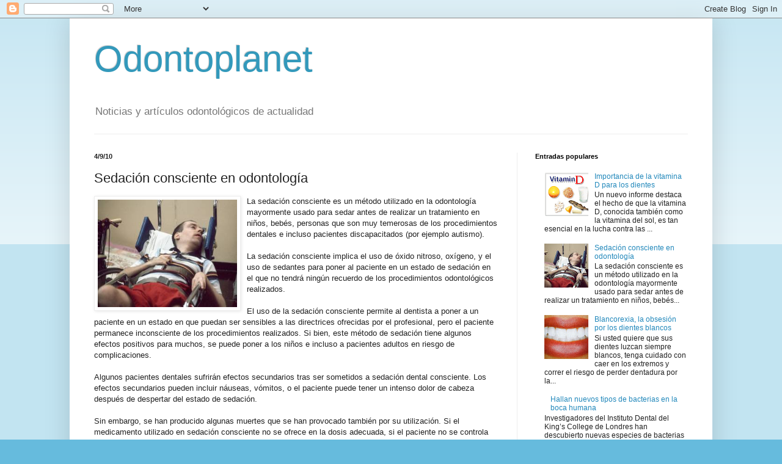

--- FILE ---
content_type: text/html; charset=UTF-8
request_url: http://www.odontoplanet.org/2010/09/sedacion-consciente-en-odontologia.html
body_size: 16388
content:
<!DOCTYPE html>
<html class='v2' dir='ltr' lang='es'>
<head>
<link href='https://www.blogger.com/static/v1/widgets/335934321-css_bundle_v2.css' rel='stylesheet' type='text/css'/>
<meta content='width=1100' name='viewport'/>
<meta content='text/html; charset=UTF-8' http-equiv='Content-Type'/>
<meta content='blogger' name='generator'/>
<link href='http://www.odontoplanet.org/favicon.ico' rel='icon' type='image/x-icon'/>
<link href='http://www.odontoplanet.org/2010/09/sedacion-consciente-en-odontologia.html' rel='canonical'/>
<link rel="alternate" type="application/atom+xml" title="Odontoplanet - Atom" href="http://www.odontoplanet.org/feeds/posts/default" />
<link rel="alternate" type="application/rss+xml" title="Odontoplanet - RSS" href="http://www.odontoplanet.org/feeds/posts/default?alt=rss" />
<link rel="service.post" type="application/atom+xml" title="Odontoplanet - Atom" href="https://www.blogger.com/feeds/137323392085094030/posts/default" />

<link rel="alternate" type="application/atom+xml" title="Odontoplanet - Atom" href="http://www.odontoplanet.org/feeds/7996428668540693234/comments/default" />
<!--Can't find substitution for tag [blog.ieCssRetrofitLinks]-->
<link href='https://blogger.googleusercontent.com/img/b/R29vZ2xl/AVvXsEgA-W_AdqHhhbjO_8DyeZAFuVK032RLmoH4bhmLvdcHGEpNkz_ihanHSDyJUP7imnQtepunSU75pf347Y7x09mLVMes2xv_KdY-CvAuGo_wVafTTRw-bcwqiT7xR1JH-oGww5MSCnxx8NY/s400/07a.jpg' rel='image_src'/>
<meta content='http://www.odontoplanet.org/2010/09/sedacion-consciente-en-odontologia.html' property='og:url'/>
<meta content='Sedación consciente en odontología' property='og:title'/>
<meta content='' property='og:description'/>
<meta content='https://blogger.googleusercontent.com/img/b/R29vZ2xl/AVvXsEgA-W_AdqHhhbjO_8DyeZAFuVK032RLmoH4bhmLvdcHGEpNkz_ihanHSDyJUP7imnQtepunSU75pf347Y7x09mLVMes2xv_KdY-CvAuGo_wVafTTRw-bcwqiT7xR1JH-oGww5MSCnxx8NY/w1200-h630-p-k-no-nu/07a.jpg' property='og:image'/>
<title>Odontoplanet: Sedación consciente en odontología</title>
<style id='page-skin-1' type='text/css'><!--
/*
-----------------------------------------------
Blogger Template Style
Name:     Simple
Designer: Blogger
URL:      www.blogger.com
----------------------------------------------- */
/* Content
----------------------------------------------- */
body {
font: normal normal 12px Arial, Tahoma, Helvetica, FreeSans, sans-serif;
color: #222222;
background: #66bbdd none repeat scroll top left;
padding: 0 40px 40px 40px;
}
html body .region-inner {
min-width: 0;
max-width: 100%;
width: auto;
}
h2 {
font-size: 22px;
}
a:link {
text-decoration:none;
color: #2288bb;
}
a:visited {
text-decoration:none;
color: #888888;
}
a:hover {
text-decoration:underline;
color: #33aaff;
}
.body-fauxcolumn-outer .fauxcolumn-inner {
background: transparent url(https://resources.blogblog.com/blogblog/data/1kt/simple/body_gradient_tile_light.png) repeat scroll top left;
_background-image: none;
}
.body-fauxcolumn-outer .cap-top {
position: absolute;
z-index: 1;
height: 400px;
width: 100%;
}
.body-fauxcolumn-outer .cap-top .cap-left {
width: 100%;
background: transparent url(https://resources.blogblog.com/blogblog/data/1kt/simple/gradients_light.png) repeat-x scroll top left;
_background-image: none;
}
.content-outer {
-moz-box-shadow: 0 0 40px rgba(0, 0, 0, .15);
-webkit-box-shadow: 0 0 5px rgba(0, 0, 0, .15);
-goog-ms-box-shadow: 0 0 10px #333333;
box-shadow: 0 0 40px rgba(0, 0, 0, .15);
margin-bottom: 1px;
}
.content-inner {
padding: 10px 10px;
}
.content-inner {
background-color: #ffffff;
}
/* Header
----------------------------------------------- */
.header-outer {
background: transparent none repeat-x scroll 0 -400px;
_background-image: none;
}
.Header h1 {
font: normal normal 60px Arial, Tahoma, Helvetica, FreeSans, sans-serif;
color: #3399bb;
text-shadow: -1px -1px 1px rgba(0, 0, 0, .2);
}
.Header h1 a {
color: #3399bb;
}
.Header .description {
font-size: 140%;
color: #777777;
}
.header-inner .Header .titlewrapper {
padding: 22px 30px;
}
.header-inner .Header .descriptionwrapper {
padding: 0 30px;
}
/* Tabs
----------------------------------------------- */
.tabs-inner .section:first-child {
border-top: 1px solid #eeeeee;
}
.tabs-inner .section:first-child ul {
margin-top: -1px;
border-top: 1px solid #eeeeee;
border-left: 0 solid #eeeeee;
border-right: 0 solid #eeeeee;
}
.tabs-inner .widget ul {
background: #f5f5f5 url(https://resources.blogblog.com/blogblog/data/1kt/simple/gradients_light.png) repeat-x scroll 0 -800px;
_background-image: none;
border-bottom: 1px solid #eeeeee;
margin-top: 0;
margin-left: -30px;
margin-right: -30px;
}
.tabs-inner .widget li a {
display: inline-block;
padding: .6em 1em;
font: normal normal 14px Arial, Tahoma, Helvetica, FreeSans, sans-serif;
color: #999999;
border-left: 1px solid #ffffff;
border-right: 1px solid #eeeeee;
}
.tabs-inner .widget li:first-child a {
border-left: none;
}
.tabs-inner .widget li.selected a, .tabs-inner .widget li a:hover {
color: #000000;
background-color: #eeeeee;
text-decoration: none;
}
/* Columns
----------------------------------------------- */
.main-outer {
border-top: 0 solid #eeeeee;
}
.fauxcolumn-left-outer .fauxcolumn-inner {
border-right: 1px solid #eeeeee;
}
.fauxcolumn-right-outer .fauxcolumn-inner {
border-left: 1px solid #eeeeee;
}
/* Headings
----------------------------------------------- */
div.widget > h2,
div.widget h2.title {
margin: 0 0 1em 0;
font: normal bold 11px Arial, Tahoma, Helvetica, FreeSans, sans-serif;
color: #000000;
}
/* Widgets
----------------------------------------------- */
.widget .zippy {
color: #999999;
text-shadow: 2px 2px 1px rgba(0, 0, 0, .1);
}
.widget .popular-posts ul {
list-style: none;
}
/* Posts
----------------------------------------------- */
h2.date-header {
font: normal bold 11px Arial, Tahoma, Helvetica, FreeSans, sans-serif;
}
.date-header span {
background-color: transparent;
color: #222222;
padding: inherit;
letter-spacing: inherit;
margin: inherit;
}
.main-inner {
padding-top: 30px;
padding-bottom: 30px;
}
.main-inner .column-center-inner {
padding: 0 15px;
}
.main-inner .column-center-inner .section {
margin: 0 15px;
}
.post {
margin: 0 0 25px 0;
}
h3.post-title, .comments h4 {
font: normal normal 22px Arial, Tahoma, Helvetica, FreeSans, sans-serif;
margin: .75em 0 0;
}
.post-body {
font-size: 110%;
line-height: 1.4;
position: relative;
}
.post-body img, .post-body .tr-caption-container, .Profile img, .Image img,
.BlogList .item-thumbnail img {
padding: 2px;
background: #ffffff;
border: 1px solid #eeeeee;
-moz-box-shadow: 1px 1px 5px rgba(0, 0, 0, .1);
-webkit-box-shadow: 1px 1px 5px rgba(0, 0, 0, .1);
box-shadow: 1px 1px 5px rgba(0, 0, 0, .1);
}
.post-body img, .post-body .tr-caption-container {
padding: 5px;
}
.post-body .tr-caption-container {
color: #222222;
}
.post-body .tr-caption-container img {
padding: 0;
background: transparent;
border: none;
-moz-box-shadow: 0 0 0 rgba(0, 0, 0, .1);
-webkit-box-shadow: 0 0 0 rgba(0, 0, 0, .1);
box-shadow: 0 0 0 rgba(0, 0, 0, .1);
}
.post-header {
margin: 0 0 1.5em;
line-height: 1.6;
font-size: 90%;
}
.post-footer {
margin: 20px -2px 0;
padding: 5px 10px;
color: #666666;
background-color: #f9f9f9;
border-bottom: 1px solid #eeeeee;
line-height: 1.6;
font-size: 90%;
}
#comments .comment-author {
padding-top: 1.5em;
border-top: 1px solid #eeeeee;
background-position: 0 1.5em;
}
#comments .comment-author:first-child {
padding-top: 0;
border-top: none;
}
.avatar-image-container {
margin: .2em 0 0;
}
#comments .avatar-image-container img {
border: 1px solid #eeeeee;
}
/* Comments
----------------------------------------------- */
.comments .comments-content .icon.blog-author {
background-repeat: no-repeat;
background-image: url([data-uri]);
}
.comments .comments-content .loadmore a {
border-top: 1px solid #999999;
border-bottom: 1px solid #999999;
}
.comments .comment-thread.inline-thread {
background-color: #f9f9f9;
}
.comments .continue {
border-top: 2px solid #999999;
}
/* Accents
---------------------------------------------- */
.section-columns td.columns-cell {
border-left: 1px solid #eeeeee;
}
.blog-pager {
background: transparent none no-repeat scroll top center;
}
.blog-pager-older-link, .home-link,
.blog-pager-newer-link {
background-color: #ffffff;
padding: 5px;
}
.footer-outer {
border-top: 0 dashed #bbbbbb;
}
/* Mobile
----------------------------------------------- */
body.mobile  {
background-size: auto;
}
.mobile .body-fauxcolumn-outer {
background: transparent none repeat scroll top left;
}
.mobile .body-fauxcolumn-outer .cap-top {
background-size: 100% auto;
}
.mobile .content-outer {
-webkit-box-shadow: 0 0 3px rgba(0, 0, 0, .15);
box-shadow: 0 0 3px rgba(0, 0, 0, .15);
}
.mobile .tabs-inner .widget ul {
margin-left: 0;
margin-right: 0;
}
.mobile .post {
margin: 0;
}
.mobile .main-inner .column-center-inner .section {
margin: 0;
}
.mobile .date-header span {
padding: 0.1em 10px;
margin: 0 -10px;
}
.mobile h3.post-title {
margin: 0;
}
.mobile .blog-pager {
background: transparent none no-repeat scroll top center;
}
.mobile .footer-outer {
border-top: none;
}
.mobile .main-inner, .mobile .footer-inner {
background-color: #ffffff;
}
.mobile-index-contents {
color: #222222;
}
.mobile-link-button {
background-color: #2288bb;
}
.mobile-link-button a:link, .mobile-link-button a:visited {
color: #ffffff;
}
.mobile .tabs-inner .section:first-child {
border-top: none;
}
.mobile .tabs-inner .PageList .widget-content {
background-color: #eeeeee;
color: #000000;
border-top: 1px solid #eeeeee;
border-bottom: 1px solid #eeeeee;
}
.mobile .tabs-inner .PageList .widget-content .pagelist-arrow {
border-left: 1px solid #eeeeee;
}

--></style>
<style id='template-skin-1' type='text/css'><!--
body {
min-width: 1052px;
}
.content-outer, .content-fauxcolumn-outer, .region-inner {
min-width: 1052px;
max-width: 1052px;
_width: 1052px;
}
.main-inner .columns {
padding-left: 0;
padding-right: 310px;
}
.main-inner .fauxcolumn-center-outer {
left: 0;
right: 310px;
/* IE6 does not respect left and right together */
_width: expression(this.parentNode.offsetWidth -
parseInt("0") -
parseInt("310px") + 'px');
}
.main-inner .fauxcolumn-left-outer {
width: 0;
}
.main-inner .fauxcolumn-right-outer {
width: 310px;
}
.main-inner .column-left-outer {
width: 0;
right: 100%;
margin-left: -0;
}
.main-inner .column-right-outer {
width: 310px;
margin-right: -310px;
}
#layout {
min-width: 0;
}
#layout .content-outer {
min-width: 0;
width: 800px;
}
#layout .region-inner {
min-width: 0;
width: auto;
}
body#layout div.add_widget {
padding: 8px;
}
body#layout div.add_widget a {
margin-left: 32px;
}
--></style>
<link href='https://www.blogger.com/dyn-css/authorization.css?targetBlogID=137323392085094030&amp;zx=ae8012b5-b386-4df9-9d52-2a657e5f3457' media='none' onload='if(media!=&#39;all&#39;)media=&#39;all&#39;' rel='stylesheet'/><noscript><link href='https://www.blogger.com/dyn-css/authorization.css?targetBlogID=137323392085094030&amp;zx=ae8012b5-b386-4df9-9d52-2a657e5f3457' rel='stylesheet'/></noscript>
<meta name='google-adsense-platform-account' content='ca-host-pub-1556223355139109'/>
<meta name='google-adsense-platform-domain' content='blogspot.com'/>

</head>
<body class='loading variant-pale'>
<div class='navbar section' id='navbar' name='Barra de navegación'><div class='widget Navbar' data-version='1' id='Navbar1'><script type="text/javascript">
    function setAttributeOnload(object, attribute, val) {
      if(window.addEventListener) {
        window.addEventListener('load',
          function(){ object[attribute] = val; }, false);
      } else {
        window.attachEvent('onload', function(){ object[attribute] = val; });
      }
    }
  </script>
<div id="navbar-iframe-container"></div>
<script type="text/javascript" src="https://apis.google.com/js/platform.js"></script>
<script type="text/javascript">
      gapi.load("gapi.iframes:gapi.iframes.style.bubble", function() {
        if (gapi.iframes && gapi.iframes.getContext) {
          gapi.iframes.getContext().openChild({
              url: 'https://www.blogger.com/navbar/137323392085094030?po\x3d7996428668540693234\x26origin\x3dhttp://www.odontoplanet.org',
              where: document.getElementById("navbar-iframe-container"),
              id: "navbar-iframe"
          });
        }
      });
    </script><script type="text/javascript">
(function() {
var script = document.createElement('script');
script.type = 'text/javascript';
script.src = '//pagead2.googlesyndication.com/pagead/js/google_top_exp.js';
var head = document.getElementsByTagName('head')[0];
if (head) {
head.appendChild(script);
}})();
</script>
</div></div>
<div class='body-fauxcolumns'>
<div class='fauxcolumn-outer body-fauxcolumn-outer'>
<div class='cap-top'>
<div class='cap-left'></div>
<div class='cap-right'></div>
</div>
<div class='fauxborder-left'>
<div class='fauxborder-right'></div>
<div class='fauxcolumn-inner'>
</div>
</div>
<div class='cap-bottom'>
<div class='cap-left'></div>
<div class='cap-right'></div>
</div>
</div>
</div>
<div class='content'>
<div class='content-fauxcolumns'>
<div class='fauxcolumn-outer content-fauxcolumn-outer'>
<div class='cap-top'>
<div class='cap-left'></div>
<div class='cap-right'></div>
</div>
<div class='fauxborder-left'>
<div class='fauxborder-right'></div>
<div class='fauxcolumn-inner'>
</div>
</div>
<div class='cap-bottom'>
<div class='cap-left'></div>
<div class='cap-right'></div>
</div>
</div>
</div>
<div class='content-outer'>
<div class='content-cap-top cap-top'>
<div class='cap-left'></div>
<div class='cap-right'></div>
</div>
<div class='fauxborder-left content-fauxborder-left'>
<div class='fauxborder-right content-fauxborder-right'></div>
<div class='content-inner'>
<header>
<div class='header-outer'>
<div class='header-cap-top cap-top'>
<div class='cap-left'></div>
<div class='cap-right'></div>
</div>
<div class='fauxborder-left header-fauxborder-left'>
<div class='fauxborder-right header-fauxborder-right'></div>
<div class='region-inner header-inner'>
<div class='header section' id='header' name='Cabecera'><div class='widget Header' data-version='1' id='Header1'>
<div id='header-inner'>
<div class='titlewrapper'>
<h1 class='title'>
<a href='http://www.odontoplanet.org/'>
Odontoplanet
</a>
</h1>
</div>
<div class='descriptionwrapper'>
<p class='description'><span>Noticias y artículos odontológicos de actualidad</span></p>
</div>
</div>
</div></div>
</div>
</div>
<div class='header-cap-bottom cap-bottom'>
<div class='cap-left'></div>
<div class='cap-right'></div>
</div>
</div>
</header>
<div class='tabs-outer'>
<div class='tabs-cap-top cap-top'>
<div class='cap-left'></div>
<div class='cap-right'></div>
</div>
<div class='fauxborder-left tabs-fauxborder-left'>
<div class='fauxborder-right tabs-fauxborder-right'></div>
<div class='region-inner tabs-inner'>
<div class='tabs no-items section' id='crosscol' name='Multicolumnas'></div>
<div class='tabs no-items section' id='crosscol-overflow' name='Cross-Column 2'></div>
</div>
</div>
<div class='tabs-cap-bottom cap-bottom'>
<div class='cap-left'></div>
<div class='cap-right'></div>
</div>
</div>
<div class='main-outer'>
<div class='main-cap-top cap-top'>
<div class='cap-left'></div>
<div class='cap-right'></div>
</div>
<div class='fauxborder-left main-fauxborder-left'>
<div class='fauxborder-right main-fauxborder-right'></div>
<div class='region-inner main-inner'>
<div class='columns fauxcolumns'>
<div class='fauxcolumn-outer fauxcolumn-center-outer'>
<div class='cap-top'>
<div class='cap-left'></div>
<div class='cap-right'></div>
</div>
<div class='fauxborder-left'>
<div class='fauxborder-right'></div>
<div class='fauxcolumn-inner'>
</div>
</div>
<div class='cap-bottom'>
<div class='cap-left'></div>
<div class='cap-right'></div>
</div>
</div>
<div class='fauxcolumn-outer fauxcolumn-left-outer'>
<div class='cap-top'>
<div class='cap-left'></div>
<div class='cap-right'></div>
</div>
<div class='fauxborder-left'>
<div class='fauxborder-right'></div>
<div class='fauxcolumn-inner'>
</div>
</div>
<div class='cap-bottom'>
<div class='cap-left'></div>
<div class='cap-right'></div>
</div>
</div>
<div class='fauxcolumn-outer fauxcolumn-right-outer'>
<div class='cap-top'>
<div class='cap-left'></div>
<div class='cap-right'></div>
</div>
<div class='fauxborder-left'>
<div class='fauxborder-right'></div>
<div class='fauxcolumn-inner'>
</div>
</div>
<div class='cap-bottom'>
<div class='cap-left'></div>
<div class='cap-right'></div>
</div>
</div>
<!-- corrects IE6 width calculation -->
<div class='columns-inner'>
<div class='column-center-outer'>
<div class='column-center-inner'>
<div class='main section' id='main' name='Principal'><div class='widget Blog' data-version='1' id='Blog1'>
<div class='blog-posts hfeed'>

          <div class="date-outer">
        
<h2 class='date-header'><span>4/9/10</span></h2>

          <div class="date-posts">
        
<div class='post-outer'>
<div class='post hentry uncustomized-post-template' itemprop='blogPost' itemscope='itemscope' itemtype='http://schema.org/BlogPosting'>
<meta content='https://blogger.googleusercontent.com/img/b/R29vZ2xl/AVvXsEgA-W_AdqHhhbjO_8DyeZAFuVK032RLmoH4bhmLvdcHGEpNkz_ihanHSDyJUP7imnQtepunSU75pf347Y7x09mLVMes2xv_KdY-CvAuGo_wVafTTRw-bcwqiT7xR1JH-oGww5MSCnxx8NY/s400/07a.jpg' itemprop='image_url'/>
<meta content='137323392085094030' itemprop='blogId'/>
<meta content='7996428668540693234' itemprop='postId'/>
<a name='7996428668540693234'></a>
<h3 class='post-title entry-title' itemprop='name'>
Sedación consciente en odontología
</h3>
<div class='post-header'>
<div class='post-header-line-1'></div>
</div>
<div class='post-body entry-content' id='post-body-7996428668540693234' itemprop='description articleBody'>
<a href="https://blogger.googleusercontent.com/img/b/R29vZ2xl/AVvXsEgA-W_AdqHhhbjO_8DyeZAFuVK032RLmoH4bhmLvdcHGEpNkz_ihanHSDyJUP7imnQtepunSU75pf347Y7x09mLVMes2xv_KdY-CvAuGo_wVafTTRw-bcwqiT7xR1JH-oGww5MSCnxx8NY/s1600/07a.jpg" onblur="try {parent.deselectBloggerImageGracefully();} catch(e) {}"><img alt="" border="0" id="BLOGGER_PHOTO_ID_5513128205214870530" src="https://blogger.googleusercontent.com/img/b/R29vZ2xl/AVvXsEgA-W_AdqHhhbjO_8DyeZAFuVK032RLmoH4bhmLvdcHGEpNkz_ihanHSDyJUP7imnQtepunSU75pf347Y7x09mLVMes2xv_KdY-CvAuGo_wVafTTRw-bcwqiT7xR1JH-oGww5MSCnxx8NY/s400/07a.jpg" style="cursor: pointer; float: left; height: 176px; margin: 0pt 10px 10px 0pt; width: 228px;" /></a>La sedación consciente es un método utilizado en la odontología mayormente usado para sedar antes de realizar un tratamiento en niños, bebés, personas que son muy temerosas de los procedimientos dentales e incluso pacientes discapacitados (por ejemplo autismo).<br />
<br />
La sedación consciente implica el uso de óxido nitroso, oxígeno, y el uso de sedantes para poner al paciente en un estado de sedación en el que no tendrá ningún recuerdo de los procedimientos odontológicos realizados.<br />
<br />
El uso de la sedación consciente permite al dentista a poner a un paciente en un estado en que puedan ser sensibles a las directrices ofrecidas por el profesional, pero el paciente permanece inconsciente de los procedimientos realizados. Si bien, este método de sedación tiene algunos efectos positivos para muchos, se puede poner a los niños e incluso a pacientes adultos en riesgo de complicaciones.<br />
<br />
Algunos pacientes dentales sufrirán efectos secundarios tras ser sometidos a sedación dental consciente. Los efectos secundarios pueden incluir náuseas, vómitos, o el paciente puede tener un intenso dolor de cabeza después de despertar del estado de sedación.<br />
<br />
Sin embargo, se han producido algunas muertes que se han provocado también por su utilización. Si el medicamento utilizado en sedación consciente no se ofrece en la dosis adecuada, si el paciente no se controla correctamente durante el procedimiento dental , y si el paciente tiene las condiciones de salud subyacentes,  la sedación consciente puede tener consecuencias muy graves.<br />
<br />
Algunos casos ya vistos, están causando a los padres a preguntarse si la sedación consciente durante la realización de los procedimientos dentales es realmente seguro.<br />
Es imperativo que el odontólogo que ofrezca sedación consciente para facilitar los procedimientos dentales tiene que estar totalmente entrenados para este  procedimiento. Los pasos tienen que ser tomadas antes, durante y después del procedimiento para garantizar la seguridad del paciente.<br />
<br />
Los pacientes no pueden comer antes de la sedación consciente, dado que se incrementa la probabilidad de que el paciente puede ahogarse durante el procedimiento, además las vías respiratorias del paciente y los signos vitales deben ser monitoreados para asegurar que no haya complicaciones.<br />
<br />
La sedación consciente,  no puede ser la opción adecuada para cada paciente,  pero cuando se utiliza correctamente con las medidas de seguridad recomendadas,  un paciente que tiene miedo de los procedimientos o que de otra manera tiene dificultad para lograr los procedimientos dentales realizados puede beneficiarse claramente de la sedación consciente. Un dentista puede realizar más procedimientos dentales en una sola sesión y se puede renunciar a tratar con extremo dolor y ansiedad durante el tratamiento.<br />
<br />
Mientras que las complicaciones de muerte de sedación consciente en odontología son raros, tendrá que trabajar con un dentista que toma todas las precauciones posibles. Tratar con un dentista que no sólo tiene la formación adecuada, sino también elegir un dentista que exige un examen físico completo antes de un procedimiento con sedación.<br />
<br />
Usted no debe tener miedo de pedir al dentista sus credenciales, y tendrá que estar plenamente informado sobre el proceso antes de acordar la sedación consciente para tratar a su hijo o a usted mismo. (worldental.org)<br />
<br />
<a href="http://www.odontoplanet.org/">Odontoplanet</a>
<div style='clear: both;'></div>
</div>
<div class='post-footer'>
<div class='post-footer-line post-footer-line-1'>
<span class='post-author vcard'>
</span>
<span class='post-timestamp'>
en
<meta content='http://www.odontoplanet.org/2010/09/sedacion-consciente-en-odontologia.html' itemprop='url'/>
<a class='timestamp-link' href='http://www.odontoplanet.org/2010/09/sedacion-consciente-en-odontologia.html' rel='bookmark' title='permanent link'><abbr class='published' itemprop='datePublished' title='2010-09-04T13:30:00-05:00'>septiembre 04, 2010</abbr></a>
</span>
<span class='post-comment-link'>
</span>
<span class='post-icons'>
</span>
<div class='post-share-buttons goog-inline-block'>
<a class='goog-inline-block share-button sb-email' href='https://www.blogger.com/share-post.g?blogID=137323392085094030&postID=7996428668540693234&target=email' target='_blank' title='Enviar por correo electrónico'><span class='share-button-link-text'>Enviar por correo electrónico</span></a><a class='goog-inline-block share-button sb-blog' href='https://www.blogger.com/share-post.g?blogID=137323392085094030&postID=7996428668540693234&target=blog' onclick='window.open(this.href, "_blank", "height=270,width=475"); return false;' target='_blank' title='Escribe un blog'><span class='share-button-link-text'>Escribe un blog</span></a><a class='goog-inline-block share-button sb-twitter' href='https://www.blogger.com/share-post.g?blogID=137323392085094030&postID=7996428668540693234&target=twitter' target='_blank' title='Compartir en X'><span class='share-button-link-text'>Compartir en X</span></a><a class='goog-inline-block share-button sb-facebook' href='https://www.blogger.com/share-post.g?blogID=137323392085094030&postID=7996428668540693234&target=facebook' onclick='window.open(this.href, "_blank", "height=430,width=640"); return false;' target='_blank' title='Compartir con Facebook'><span class='share-button-link-text'>Compartir con Facebook</span></a><a class='goog-inline-block share-button sb-pinterest' href='https://www.blogger.com/share-post.g?blogID=137323392085094030&postID=7996428668540693234&target=pinterest' target='_blank' title='Compartir en Pinterest'><span class='share-button-link-text'>Compartir en Pinterest</span></a>
</div>
</div>
<div class='post-footer-line post-footer-line-2'>
<span class='post-labels'>
Etiquetas:
<a href='http://www.odontoplanet.org/search/label/Noticias' rel='tag'>Noticias</a>
</span>
</div>
<div class='post-footer-line post-footer-line-3'>
<span class='post-location'>
</span>
</div>
</div>
</div>
<div class='comments' id='comments'>
<a name='comments'></a>
<h4>5 comentarios:</h4>
<div class='comments-content'>
<script async='async' src='' type='text/javascript'></script>
<script type='text/javascript'>
    (function() {
      var items = null;
      var msgs = null;
      var config = {};

// <![CDATA[
      var cursor = null;
      if (items && items.length > 0) {
        cursor = parseInt(items[items.length - 1].timestamp) + 1;
      }

      var bodyFromEntry = function(entry) {
        var text = (entry &&
                    ((entry.content && entry.content.$t) ||
                     (entry.summary && entry.summary.$t))) ||
            '';
        if (entry && entry.gd$extendedProperty) {
          for (var k in entry.gd$extendedProperty) {
            if (entry.gd$extendedProperty[k].name == 'blogger.contentRemoved') {
              return '<span class="deleted-comment">' + text + '</span>';
            }
          }
        }
        return text;
      }

      var parse = function(data) {
        cursor = null;
        var comments = [];
        if (data && data.feed && data.feed.entry) {
          for (var i = 0, entry; entry = data.feed.entry[i]; i++) {
            var comment = {};
            // comment ID, parsed out of the original id format
            var id = /blog-(\d+).post-(\d+)/.exec(entry.id.$t);
            comment.id = id ? id[2] : null;
            comment.body = bodyFromEntry(entry);
            comment.timestamp = Date.parse(entry.published.$t) + '';
            if (entry.author && entry.author.constructor === Array) {
              var auth = entry.author[0];
              if (auth) {
                comment.author = {
                  name: (auth.name ? auth.name.$t : undefined),
                  profileUrl: (auth.uri ? auth.uri.$t : undefined),
                  avatarUrl: (auth.gd$image ? auth.gd$image.src : undefined)
                };
              }
            }
            if (entry.link) {
              if (entry.link[2]) {
                comment.link = comment.permalink = entry.link[2].href;
              }
              if (entry.link[3]) {
                var pid = /.*comments\/default\/(\d+)\?.*/.exec(entry.link[3].href);
                if (pid && pid[1]) {
                  comment.parentId = pid[1];
                }
              }
            }
            comment.deleteclass = 'item-control blog-admin';
            if (entry.gd$extendedProperty) {
              for (var k in entry.gd$extendedProperty) {
                if (entry.gd$extendedProperty[k].name == 'blogger.itemClass') {
                  comment.deleteclass += ' ' + entry.gd$extendedProperty[k].value;
                } else if (entry.gd$extendedProperty[k].name == 'blogger.displayTime') {
                  comment.displayTime = entry.gd$extendedProperty[k].value;
                }
              }
            }
            comments.push(comment);
          }
        }
        return comments;
      };

      var paginator = function(callback) {
        if (hasMore()) {
          var url = config.feed + '?alt=json&v=2&orderby=published&reverse=false&max-results=50';
          if (cursor) {
            url += '&published-min=' + new Date(cursor).toISOString();
          }
          window.bloggercomments = function(data) {
            var parsed = parse(data);
            cursor = parsed.length < 50 ? null
                : parseInt(parsed[parsed.length - 1].timestamp) + 1
            callback(parsed);
            window.bloggercomments = null;
          }
          url += '&callback=bloggercomments';
          var script = document.createElement('script');
          script.type = 'text/javascript';
          script.src = url;
          document.getElementsByTagName('head')[0].appendChild(script);
        }
      };
      var hasMore = function() {
        return !!cursor;
      };
      var getMeta = function(key, comment) {
        if ('iswriter' == key) {
          var matches = !!comment.author
              && comment.author.name == config.authorName
              && comment.author.profileUrl == config.authorUrl;
          return matches ? 'true' : '';
        } else if ('deletelink' == key) {
          return config.baseUri + '/comment/delete/'
               + config.blogId + '/' + comment.id;
        } else if ('deleteclass' == key) {
          return comment.deleteclass;
        }
        return '';
      };

      var replybox = null;
      var replyUrlParts = null;
      var replyParent = undefined;

      var onReply = function(commentId, domId) {
        if (replybox == null) {
          // lazily cache replybox, and adjust to suit this style:
          replybox = document.getElementById('comment-editor');
          if (replybox != null) {
            replybox.height = '250px';
            replybox.style.display = 'block';
            replyUrlParts = replybox.src.split('#');
          }
        }
        if (replybox && (commentId !== replyParent)) {
          replybox.src = '';
          document.getElementById(domId).insertBefore(replybox, null);
          replybox.src = replyUrlParts[0]
              + (commentId ? '&parentID=' + commentId : '')
              + '#' + replyUrlParts[1];
          replyParent = commentId;
        }
      };

      var hash = (window.location.hash || '#').substring(1);
      var startThread, targetComment;
      if (/^comment-form_/.test(hash)) {
        startThread = hash.substring('comment-form_'.length);
      } else if (/^c[0-9]+$/.test(hash)) {
        targetComment = hash.substring(1);
      }

      // Configure commenting API:
      var configJso = {
        'maxDepth': config.maxThreadDepth
      };
      var provider = {
        'id': config.postId,
        'data': items,
        'loadNext': paginator,
        'hasMore': hasMore,
        'getMeta': getMeta,
        'onReply': onReply,
        'rendered': true,
        'initComment': targetComment,
        'initReplyThread': startThread,
        'config': configJso,
        'messages': msgs
      };

      var render = function() {
        if (window.goog && window.goog.comments) {
          var holder = document.getElementById('comment-holder');
          window.goog.comments.render(holder, provider);
        }
      };

      // render now, or queue to render when library loads:
      if (window.goog && window.goog.comments) {
        render();
      } else {
        window.goog = window.goog || {};
        window.goog.comments = window.goog.comments || {};
        window.goog.comments.loadQueue = window.goog.comments.loadQueue || [];
        window.goog.comments.loadQueue.push(render);
      }
    })();
// ]]>
  </script>
<div id='comment-holder'>
<div class="comment-thread toplevel-thread"><ol id="top-ra"><li class="comment" id="c1634093631495683937"><div class="avatar-image-container"><img src="//resources.blogblog.com/img/blank.gif" alt=""/></div><div class="comment-block"><div class="comment-header"><cite class="user">Anónimo</cite><span class="icon user "></span><span class="datetime secondary-text"><a rel="nofollow" href="http://www.odontoplanet.org/2010/09/sedacion-consciente-en-odontologia.html?showComment=1311294681787#c1634093631495683937">21 de julio de 2011 a las 19:31</a></span></div><p class="comment-content">la sedacion conciente es una gran ayuda para tratar a los niños.</p><span class="comment-actions secondary-text"><a class="comment-reply" target="_self" data-comment-id="1634093631495683937">Responder</a><span class="item-control blog-admin blog-admin pid-1810640278"><a target="_self" href="https://www.blogger.com/comment/delete/137323392085094030/1634093631495683937">Eliminar</a></span></span></div><div class="comment-replies"><div id="c1634093631495683937-rt" class="comment-thread inline-thread hidden"><span class="thread-toggle thread-expanded"><span class="thread-arrow"></span><span class="thread-count"><a target="_self">Respuestas</a></span></span><ol id="c1634093631495683937-ra" class="thread-chrome thread-expanded"><div></div><div id="c1634093631495683937-continue" class="continue"><a class="comment-reply" target="_self" data-comment-id="1634093631495683937">Responder</a></div></ol></div></div><div class="comment-replybox-single" id="c1634093631495683937-ce"></div></li><li class="comment" id="c4387964051368666447"><div class="avatar-image-container"><img src="//resources.blogblog.com/img/blank.gif" alt=""/></div><div class="comment-block"><div class="comment-header"><cite class="user">Anónimo</cite><span class="icon user "></span><span class="datetime secondary-text"><a rel="nofollow" href="http://www.odontoplanet.org/2010/09/sedacion-consciente-en-odontologia.html?showComment=1319748452827#c4387964051368666447">27 de octubre de 2011 a las 15:47</a></span></div><p class="comment-content">Hay que tener coraje para dejarse hacer una sedación en un consultorio odontologico, por lo que sería más recomendable ir a un hospital con quirofano implementado para estas sedaciones. Lo que aumentaría el precio a unos 1000 euros por derechos quirurgicos y anestesicos más los honorarios del dentista. Creemos que el comentario de este articulo resalta mas las complicaciones y es un poco temerario hacer estas anotaciones. ES LO MISMO QUE LEERSE UN PROSPECTO FARMACEUTICO Y LO MAS SEGURO QUE NADIE TOMARÏA NADA...</p><span class="comment-actions secondary-text"><a class="comment-reply" target="_self" data-comment-id="4387964051368666447">Responder</a><span class="item-control blog-admin blog-admin pid-1810640278"><a target="_self" href="https://www.blogger.com/comment/delete/137323392085094030/4387964051368666447">Eliminar</a></span></span></div><div class="comment-replies"><div id="c4387964051368666447-rt" class="comment-thread inline-thread hidden"><span class="thread-toggle thread-expanded"><span class="thread-arrow"></span><span class="thread-count"><a target="_self">Respuestas</a></span></span><ol id="c4387964051368666447-ra" class="thread-chrome thread-expanded"><div></div><div id="c4387964051368666447-continue" class="continue"><a class="comment-reply" target="_self" data-comment-id="4387964051368666447">Responder</a></div></ol></div></div><div class="comment-replybox-single" id="c4387964051368666447-ce"></div></li><li class="comment" id="c1556835548475668426"><div class="avatar-image-container"><img src="//resources.blogblog.com/img/blank.gif" alt=""/></div><div class="comment-block"><div class="comment-header"><cite class="user"><a href="http://dentistaencasa.com" rel="nofollow">Dentista en casa</a></cite><span class="icon user "></span><span class="datetime secondary-text"><a rel="nofollow" href="http://www.odontoplanet.org/2010/09/sedacion-consciente-en-odontologia.html?showComment=1325956179672#c1556835548475668426">7 de enero de 2012 a las 12:09</a></span></div><p class="comment-content">Anónimo, la sedación conciente puede ser de gran ayuda, pero recuerda que no es el único recurso, siempre hay que tomar los métodos de sedación en última instancia y con el concentimiento de los tutores del niño.</p><span class="comment-actions secondary-text"><a class="comment-reply" target="_self" data-comment-id="1556835548475668426">Responder</a><span class="item-control blog-admin blog-admin pid-1810640278"><a target="_self" href="https://www.blogger.com/comment/delete/137323392085094030/1556835548475668426">Eliminar</a></span></span></div><div class="comment-replies"><div id="c1556835548475668426-rt" class="comment-thread inline-thread hidden"><span class="thread-toggle thread-expanded"><span class="thread-arrow"></span><span class="thread-count"><a target="_self">Respuestas</a></span></span><ol id="c1556835548475668426-ra" class="thread-chrome thread-expanded"><div></div><div id="c1556835548475668426-continue" class="continue"><a class="comment-reply" target="_self" data-comment-id="1556835548475668426">Responder</a></div></ol></div></div><div class="comment-replybox-single" id="c1556835548475668426-ce"></div></li><li class="comment" id="c6388130814272601253"><div class="avatar-image-container"><img src="//resources.blogblog.com/img/blank.gif" alt=""/></div><div class="comment-block"><div class="comment-header"><cite class="user">Jeannette Fuenzalida</cite><span class="icon user "></span><span class="datetime secondary-text"><a rel="nofollow" href="http://www.odontoplanet.org/2010/09/sedacion-consciente-en-odontologia.html?showComment=1326209441984#c6388130814272601253">10 de enero de 2012 a las 10:30</a></span></div><p class="comment-content">y que hacemos cuando no tenemos los recursos para poder tratar a nuestra hija autista si todo tiene un costo tan alto y la red de salud publica no tiene este servicio, esperar que a mi hija se le caigan los dientes...</p><span class="comment-actions secondary-text"><a class="comment-reply" target="_self" data-comment-id="6388130814272601253">Responder</a><span class="item-control blog-admin blog-admin pid-1810640278"><a target="_self" href="https://www.blogger.com/comment/delete/137323392085094030/6388130814272601253">Eliminar</a></span></span></div><div class="comment-replies"><div id="c6388130814272601253-rt" class="comment-thread inline-thread hidden"><span class="thread-toggle thread-expanded"><span class="thread-arrow"></span><span class="thread-count"><a target="_self">Respuestas</a></span></span><ol id="c6388130814272601253-ra" class="thread-chrome thread-expanded"><div></div><div id="c6388130814272601253-continue" class="continue"><a class="comment-reply" target="_self" data-comment-id="6388130814272601253">Responder</a></div></ol></div></div><div class="comment-replybox-single" id="c6388130814272601253-ce"></div></li><li class="comment" id="c6076763079086791069"><div class="avatar-image-container"><img src="//resources.blogblog.com/img/blank.gif" alt=""/></div><div class="comment-block"><div class="comment-header"><cite class="user">Anónimo</cite><span class="icon user "></span><span class="datetime secondary-text"><a rel="nofollow" href="http://www.odontoplanet.org/2010/09/sedacion-consciente-en-odontologia.html?showComment=1341253124133#c6076763079086791069">2 de julio de 2012 a las 13:18</a></span></div><p class="comment-content">En relacion a todas las complicaciones que se comentan en el inicio,es cierto que pueden suceder,pero tambien es cierto,que si la sedacion la realiza un anestesista titulado,es realmente raro que esto ocurra.<br>Es una tecnica segura simepre que la realice un anestesista,y simepre que se hagan los estudios previos al paciente.<br>Por supuesto,cuanto peor sea el estado de base del paciente mas arriesgada puede ser la tecnica,pero precisamente,ahi un anestesista competente deberia valorar el riesgo/beneficio de la tecnica.<br>No hay por que acudir a un hospital para realizar la sedacion consciente,ya que hay muchas clinicas que tienen todo el material necesario,tanto para realizar la tecnica como para solventar,como para tratar las posibles complicaciones.<br>Es cierto que es un gasto extra,al tener que pagar a un medico anestesista,pero los precios varian segun en que clinica se hagan,y no suelen sobrepasar los 500 euros.</p><span class="comment-actions secondary-text"><a class="comment-reply" target="_self" data-comment-id="6076763079086791069">Responder</a><span class="item-control blog-admin blog-admin pid-1810640278"><a target="_self" href="https://www.blogger.com/comment/delete/137323392085094030/6076763079086791069">Eliminar</a></span></span></div><div class="comment-replies"><div id="c6076763079086791069-rt" class="comment-thread inline-thread hidden"><span class="thread-toggle thread-expanded"><span class="thread-arrow"></span><span class="thread-count"><a target="_self">Respuestas</a></span></span><ol id="c6076763079086791069-ra" class="thread-chrome thread-expanded"><div></div><div id="c6076763079086791069-continue" class="continue"><a class="comment-reply" target="_self" data-comment-id="6076763079086791069">Responder</a></div></ol></div></div><div class="comment-replybox-single" id="c6076763079086791069-ce"></div></li></ol><div id="top-continue" class="continue"><a class="comment-reply" target="_self">Añadir comentario</a></div><div class="comment-replybox-thread" id="top-ce"></div><div class="loadmore hidden" data-post-id="7996428668540693234"><a target="_self">Cargar más...</a></div></div>
</div>
</div>
<p class='comment-footer'>
<div class='comment-form'>
<a name='comment-form'></a>
<p>
</p>
<a href='https://www.blogger.com/comment/frame/137323392085094030?po=7996428668540693234&hl=es&saa=85391&origin=http://www.odontoplanet.org' id='comment-editor-src'></a>
<iframe allowtransparency='true' class='blogger-iframe-colorize blogger-comment-from-post' frameborder='0' height='410px' id='comment-editor' name='comment-editor' src='' width='100%'></iframe>
<script src='https://www.blogger.com/static/v1/jsbin/1345082660-comment_from_post_iframe.js' type='text/javascript'></script>
<script type='text/javascript'>
      BLOG_CMT_createIframe('https://www.blogger.com/rpc_relay.html');
    </script>
</div>
</p>
<div id='backlinks-container'>
<div id='Blog1_backlinks-container'>
</div>
</div>
</div>
</div>

        </div></div>
      
</div>
<div class='blog-pager' id='blog-pager'>
<span id='blog-pager-newer-link'>
<a class='blog-pager-newer-link' href='http://www.odontoplanet.org/2010/09/seis-signos-de-la-enfermedad.html' id='Blog1_blog-pager-newer-link' title='Entrada más reciente'>Entrada más reciente</a>
</span>
<span id='blog-pager-older-link'>
<a class='blog-pager-older-link' href='http://www.odontoplanet.org/2010/09/recomendaciones-para-ayudar-mantener-la.html' id='Blog1_blog-pager-older-link' title='Entrada antigua'>Entrada antigua</a>
</span>
<a class='home-link' href='http://www.odontoplanet.org/'>Inicio</a>
</div>
<div class='clear'></div>
<div class='post-feeds'>
<div class='feed-links'>
Suscribirse a:
<a class='feed-link' href='http://www.odontoplanet.org/feeds/7996428668540693234/comments/default' target='_blank' type='application/atom+xml'>Enviar comentarios (Atom)</a>
</div>
</div>
</div><div class='widget FeaturedPost' data-version='1' id='FeaturedPost1'>
<div class='post-summary'>
<h3><a href='http://www.odontoplanet.org/2013/09/fresas-inteligentes-evitaran-danar-el.html'>Fresas inteligentes evitarán dañar la dentina sana</a></h3>
<p>
   El sistema de fresas Smart-Bur II de SS White permite algo único: determinar con precisión de la eliminación de caries.   Este sistema de...
</p>
<img class='image' src='https://blogger.googleusercontent.com/img/b/R29vZ2xl/AVvXsEhm-3U6kHq9uDLDw52jC-qVg7okqxiHopRyn1NBP7cXqbwjo6kVI9EcA-Ly1oVF-cxQLfH0dlpYEBJgFYkPJIThD1kBtVpfSeFvcpQQdwQMC-8hPeDBqPdcgzvlLZ4hAJzUMwmlPJA04GE/s400/resize_1379486826_uploads_images_2c713205c399c14dec219fa1c0a433fe_png_610x0_100.png'/>
</div>
<style type='text/css'>
    .image {
      width: 100%;
    }
  </style>
<div class='clear'></div>
</div><div class='widget PopularPosts' data-version='1' id='PopularPosts1'>
<div class='widget-content popular-posts'>
<ul>
<li>
<div class='item-content'>
<div class='item-thumbnail'>
<a href='http://www.odontoplanet.org/2013/09/casos-de-hepatitis-en-el-consultorio.html' target='_blank'>
<img alt='' border='0' src='https://blogger.googleusercontent.com/img/b/R29vZ2xl/AVvXsEjTrjCoI-h-x6DoHRJtGmJFuwKB1L5c3VkZd0AAwGYQxXI1_tJM1LWJJliIPKb3In9oZ_nT7jQQTaHQquyuBVmTQuzutJhkOccJKYVuauSwYDhcwEBqmO21_z4bq7BOS6CarVDWxYSkn4c/w72-h72-p-k-no-nu/resize_1379922065_uploads_images_5ca2f05d1ab748229325eeebc349cd26_png_610x0_100.png'/>
</a>
</div>
<div class='item-title'><a href='http://www.odontoplanet.org/2013/09/casos-de-hepatitis-en-el-consultorio.html'>Casos de Hepatitis en el consultorio dental</a></div>
<div class='item-snippet'> &#160;   Virus de la Hepatitis C    La transmisión de hepatitis en una clínica dental de Estados  Unidos ha provocado que la Asociación Dental A...</div>
</div>
<div style='clear: both;'></div>
</li>
<li>
<div class='item-content'>
<div class='item-thumbnail'>
<a href='http://www.odontoplanet.org/2012/05/importancia-de-la-vitamina-d-para-los.html' target='_blank'>
<img alt='' border='0' src='https://blogger.googleusercontent.com/img/b/R29vZ2xl/AVvXsEgIFcCln66mwUjUgJMnxLT87VE64nEX9zg-sNND9i_buzxk4P7XhlTh3mcmPChHc6TD2foZwPBtZ7qt5kwdIwu9BjWhFuHM19ew-AqjOWYzqkrLDshD7RsqymDp9CjGrJSmn-_40CciXfo/w72-h72-p-k-no-nu/vitamina-d-recomendacion-para-huesos-mas-fuertes_skc09.gif'/>
</a>
</div>
<div class='item-title'><a href='http://www.odontoplanet.org/2012/05/importancia-de-la-vitamina-d-para-los.html'>Importancia de la vitamina D para los dientes</a></div>
<div class='item-snippet'> Un nuevo informe destaca el hecho de que la vitamina D, conocida  también como la vitamina del sol, es tan esencial en la lucha contra las ...</div>
</div>
<div style='clear: both;'></div>
</li>
<li>
<div class='item-content'>
<div class='item-thumbnail'>
<a href='http://www.odontoplanet.org/2013/09/fresas-inteligentes-evitaran-danar-el.html' target='_blank'>
<img alt='' border='0' src='https://blogger.googleusercontent.com/img/b/R29vZ2xl/AVvXsEhm-3U6kHq9uDLDw52jC-qVg7okqxiHopRyn1NBP7cXqbwjo6kVI9EcA-Ly1oVF-cxQLfH0dlpYEBJgFYkPJIThD1kBtVpfSeFvcpQQdwQMC-8hPeDBqPdcgzvlLZ4hAJzUMwmlPJA04GE/w72-h72-p-k-no-nu/resize_1379486826_uploads_images_2c713205c399c14dec219fa1c0a433fe_png_610x0_100.png'/>
</a>
</div>
<div class='item-title'><a href='http://www.odontoplanet.org/2013/09/fresas-inteligentes-evitaran-danar-el.html'>Fresas inteligentes evitarán dañar la dentina sana</a></div>
<div class='item-snippet'>   El sistema de fresas Smart-Bur II de SS White permite algo único: determinar con precisión de la eliminación de caries.   Este sistema de...</div>
</div>
<div style='clear: both;'></div>
</li>
</ul>
<div class='clear'></div>
</div>
</div></div>
</div>
</div>
<div class='column-left-outer'>
<div class='column-left-inner'>
<aside>
</aside>
</div>
</div>
<div class='column-right-outer'>
<div class='column-right-inner'>
<aside>
<div class='sidebar section' id='sidebar-right-1'><div class='widget PopularPosts' data-version='1' id='PopularPosts2'>
<h2>Entradas populares</h2>
<div class='widget-content popular-posts'>
<ul>
<li>
<div class='item-content'>
<div class='item-thumbnail'>
<a href='http://www.odontoplanet.org/2012/05/importancia-de-la-vitamina-d-para-los.html' target='_blank'>
<img alt='' border='0' src='https://blogger.googleusercontent.com/img/b/R29vZ2xl/AVvXsEgIFcCln66mwUjUgJMnxLT87VE64nEX9zg-sNND9i_buzxk4P7XhlTh3mcmPChHc6TD2foZwPBtZ7qt5kwdIwu9BjWhFuHM19ew-AqjOWYzqkrLDshD7RsqymDp9CjGrJSmn-_40CciXfo/w72-h72-p-k-no-nu/vitamina-d-recomendacion-para-huesos-mas-fuertes_skc09.gif'/>
</a>
</div>
<div class='item-title'><a href='http://www.odontoplanet.org/2012/05/importancia-de-la-vitamina-d-para-los.html'>Importancia de la vitamina D para los dientes</a></div>
<div class='item-snippet'> Un nuevo informe destaca el hecho de que la vitamina D, conocida  también como la vitamina del sol, es tan esencial en la lucha contra las ...</div>
</div>
<div style='clear: both;'></div>
</li>
<li>
<div class='item-content'>
<div class='item-thumbnail'>
<a href='http://www.odontoplanet.org/2010/09/sedacion-consciente-en-odontologia.html' target='_blank'>
<img alt='' border='0' src='https://blogger.googleusercontent.com/img/b/R29vZ2xl/AVvXsEgA-W_AdqHhhbjO_8DyeZAFuVK032RLmoH4bhmLvdcHGEpNkz_ihanHSDyJUP7imnQtepunSU75pf347Y7x09mLVMes2xv_KdY-CvAuGo_wVafTTRw-bcwqiT7xR1JH-oGww5MSCnxx8NY/w72-h72-p-k-no-nu/07a.jpg'/>
</a>
</div>
<div class='item-title'><a href='http://www.odontoplanet.org/2010/09/sedacion-consciente-en-odontologia.html'>Sedación consciente en odontología</a></div>
<div class='item-snippet'>La sedación consciente es un método utilizado en la odontología mayormente usado para sedar antes de realizar un tratamiento en niños, bebés...</div>
</div>
<div style='clear: both;'></div>
</li>
<li>
<div class='item-content'>
<div class='item-thumbnail'>
<a href='http://www.odontoplanet.org/2010/07/blancorexia-la-obsesion-por-los-dientes.html' target='_blank'>
<img alt='' border='0' src='https://blogger.googleusercontent.com/img/b/R29vZ2xl/AVvXsEhDZ019-GA3cTdcgHBibFkEP-r2ovJY8ePkSWqIgk_GoMLcZaC4oVU6OObiXW2nzOti4PvKmxg0uP86QK8zN9KMYNZmEMzacUCEPWiaGBkTLtWGK4BHQuQWyOBLPbE3kHA_aB4FAvcJ6-o/w72-h72-p-k-no-nu/000535.jpg'/>
</a>
</div>
<div class='item-title'><a href='http://www.odontoplanet.org/2010/07/blancorexia-la-obsesion-por-los-dientes.html'>Blancorexia, la obsesión por los dientes blancos</a></div>
<div class='item-snippet'>Si usted quiere que sus dientes luzcan siempre blancos, tenga cuidado con caer en los extremos y correr el riesgo de perder dentadura por la...</div>
</div>
<div style='clear: both;'></div>
</li>
<li>
<div class='item-content'>
<div class='item-thumbnail'>
<a href='http://www.odontoplanet.org/2009/09/hallan-nuevos-tipos-de-bacterias-en-la.html' target='_blank'>
<img alt='' border='0' src='https://lh3.googleusercontent.com/blogger_img_proxy/AEn0k_uZjWmyyBFd1NFXk7NETr7ZpC03py7Lp8zAkpZWsJSdEYKDwthRnI90-W4vFQRyHDdliMiYK-UIpLW-6j688831HZ9WZXUhCPmTMQKNmd5qTzDA422dPIiUn220heOPTBkMbr-z9QssaHnqzMHMY3amfMt1=w72-h72-p-k-no-nu'/>
</a>
</div>
<div class='item-title'><a href='http://www.odontoplanet.org/2009/09/hallan-nuevos-tipos-de-bacterias-en-la.html'>Hallan nuevos tipos de bacterias en la boca humana</a></div>
<div class='item-snippet'>Investigadores del Instituto Dental del King&#8217;s College de Londres han descubierto nuevas especies de bacterias en la boca, lo que ayudaría a...</div>
</div>
<div style='clear: both;'></div>
</li>
<li>
<div class='item-content'>
<div class='item-thumbnail'>
<a href='http://www.odontoplanet.org/2009/12/expertos-analizan-la-posible-relacion.html' target='_blank'>
<img alt='' border='0' src='https://lh3.googleusercontent.com/blogger_img_proxy/[base64]w72-h72-p-k-no-nu'/>
</a>
</div>
<div class='item-title'><a href='http://www.odontoplanet.org/2009/12/expertos-analizan-la-posible-relacion.html'>Expertos analizan la posible relación entre la enfermedad periodontal y la cardiovascular</a></div>
<div class='item-snippet'>En los últimos diez años han surgido una gran cantidad de evidencias procedentes de estudios epidemiológicos que demuestran una posible asoc...</div>
</div>
<div style='clear: both;'></div>
</li>
</ul>
<div class='clear'></div>
</div>
</div><div class='widget BlogSearch' data-version='1' id='BlogSearch2'>
<h2 class='title'>Buscar:</h2>
<div class='widget-content'>
<div id='BlogSearch2_form'>
<form action='http://www.odontoplanet.org/search' class='gsc-search-box' target='_top'>
<table cellpadding='0' cellspacing='0' class='gsc-search-box'>
<tbody>
<tr>
<td class='gsc-input'>
<input autocomplete='off' class='gsc-input' name='q' size='10' title='search' type='text' value=''/>
</td>
<td class='gsc-search-button'>
<input class='gsc-search-button' title='search' type='submit' value='Buscar'/>
</td>
</tr>
</tbody>
</table>
</form>
</div>
</div>
<div class='clear'></div>
</div><div class='widget Label' data-version='1' id='Label1'>
<h2>Etiquetas</h2>
<div class='widget-content list-label-widget-content'>
<ul>
<li>
<a dir='ltr' href='http://www.odontoplanet.org/search/label/Est%C3%A9tica%20dental'>Estética dental</a>
</li>
<li>
<a dir='ltr' href='http://www.odontoplanet.org/search/label/Gen%C3%A9tica'>Genética</a>
</li>
<li>
<a dir='ltr' href='http://www.odontoplanet.org/search/label/Materiales%20dentales'>Materiales dentales</a>
</li>
<li>
<a dir='ltr' href='http://www.odontoplanet.org/search/label/Medicina%20bucal'>Medicina bucal</a>
</li>
<li>
<a dir='ltr' href='http://www.odontoplanet.org/search/label/Noticias'>Noticias</a>
</li>
<li>
<a dir='ltr' href='http://www.odontoplanet.org/search/label/Odontolog%C3%ADa%20preventiva'>Odontología preventiva</a>
</li>
<li>
<a dir='ltr' href='http://www.odontoplanet.org/search/label/Odontopediatr%C3%ADa'>Odontopediatría</a>
</li>
<li>
<a dir='ltr' href='http://www.odontoplanet.org/search/label/Operatoria%20dental'>Operatoria dental</a>
</li>
<li>
<a dir='ltr' href='http://www.odontoplanet.org/search/label/Ortodoncia'>Ortodoncia</a>
</li>
<li>
<a dir='ltr' href='http://www.odontoplanet.org/search/label/Patrocinados'>Patrocinados</a>
</li>
<li>
<a dir='ltr' href='http://www.odontoplanet.org/search/label/Periodoncia'>Periodoncia</a>
</li>
<li>
<a dir='ltr' href='http://www.odontoplanet.org/search/label/Radiolog%C3%ADa'>Radiología</a>
</li>
<li>
<a dir='ltr' href='http://www.odontoplanet.org/search/label/Varios'>Varios</a>
</li>
</ul>
<div class='clear'></div>
</div>
</div><div class='widget Profile' data-version='1' id='Profile1'>
<h2>Datos personales</h2>
<div class='widget-content'>
<dl class='profile-datablock'>
<dt class='profile-data'>
<a class='profile-name-link g-profile' href='https://www.blogger.com/profile/09067720632239011815' rel='author' style='background-image: url(//www.blogger.com/img/logo-16.png);'>
Soluciones Odontológicas
</a>
</dt>
</dl>
<a class='profile-link' href='https://www.blogger.com/profile/09067720632239011815' rel='author'>Ver todo mi perfil</a>
<div class='clear'></div>
</div>
</div><div class='widget Feed' data-version='1' id='Feed1'>
<h2>
</h2>
<div class='widget-content' id='Feed1_feedItemListDisplay'>
<span style='filter: alpha(25); opacity: 0.25;'>
<a href='http://www.odontoplanet.org/feeds/posts/default'>Cargando...</a>
</span>
</div>
<div class='clear'></div>
</div></div>
<table border='0' cellpadding='0' cellspacing='0' class='section-columns columns-2'>
<tbody>
<tr>
<td class='first columns-cell'>
<div class='sidebar section' id='sidebar-right-2-1'><div class='widget PageList' data-version='1' id='PageList1'>
<div class='widget-content'>
<ul>
<li>
<a href='http://www.odontoplanet.org/'>Página principal</a>
</li>
</ul>
<div class='clear'></div>
</div>
</div></div>
</td>
<td class='columns-cell'>
<div class='sidebar section' id='sidebar-right-2-2'><div class='widget BlogSearch' data-version='1' id='BlogSearch1'>
<h2 class='title'>Buscar este blog</h2>
<div class='widget-content'>
<div id='BlogSearch1_form'>
<form action='http://www.odontoplanet.org/search' class='gsc-search-box' target='_top'>
<table cellpadding='0' cellspacing='0' class='gsc-search-box'>
<tbody>
<tr>
<td class='gsc-input'>
<input autocomplete='off' class='gsc-input' name='q' size='10' title='search' type='text' value=''/>
</td>
<td class='gsc-search-button'>
<input class='gsc-search-button' title='search' type='submit' value='Buscar'/>
</td>
</tr>
</tbody>
</table>
</form>
</div>
</div>
<div class='clear'></div>
</div></div>
</td>
</tr>
</tbody>
</table>
<div class='sidebar no-items section' id='sidebar-right-3'></div>
</aside>
</div>
</div>
</div>
<div style='clear: both'></div>
<!-- columns -->
</div>
<!-- main -->
</div>
</div>
<div class='main-cap-bottom cap-bottom'>
<div class='cap-left'></div>
<div class='cap-right'></div>
</div>
</div>
<footer>
<div class='footer-outer'>
<div class='footer-cap-top cap-top'>
<div class='cap-left'></div>
<div class='cap-right'></div>
</div>
<div class='fauxborder-left footer-fauxborder-left'>
<div class='fauxborder-right footer-fauxborder-right'></div>
<div class='region-inner footer-inner'>
<div class='foot no-items section' id='footer-1'></div>
<table border='0' cellpadding='0' cellspacing='0' class='section-columns columns-2'>
<tbody>
<tr>
<td class='first columns-cell'>
<div class='foot no-items section' id='footer-2-1'></div>
</td>
<td class='columns-cell'>
<div class='foot no-items section' id='footer-2-2'></div>
</td>
</tr>
</tbody>
</table>
<!-- outside of the include in order to lock Attribution widget -->
<div class='foot section' id='footer-3' name='Pie de página'><div class='widget Attribution' data-version='1' id='Attribution1'>
<div class='widget-content' style='text-align: center;'>
Janhio Ballesteros - Contacto: janhio@odontoplanet.org. Tema Sencillo. Con la tecnología de <a href='https://www.blogger.com' target='_blank'>Blogger</a>.
</div>
<div class='clear'></div>
</div></div>
</div>
</div>
<div class='footer-cap-bottom cap-bottom'>
<div class='cap-left'></div>
<div class='cap-right'></div>
</div>
</div>
</footer>
<!-- content -->
</div>
</div>
<div class='content-cap-bottom cap-bottom'>
<div class='cap-left'></div>
<div class='cap-right'></div>
</div>
</div>
</div>
<script type='text/javascript'>
    window.setTimeout(function() {
        document.body.className = document.body.className.replace('loading', '');
      }, 10);
  </script>

<script type="text/javascript" src="https://www.blogger.com/static/v1/widgets/3845888474-widgets.js"></script>
<script type='text/javascript'>
window['__wavt'] = 'AOuZoY56PUAnkYEapgtBLtrVBGIrEcSBMQ:1768404784435';_WidgetManager._Init('//www.blogger.com/rearrange?blogID\x3d137323392085094030','//www.odontoplanet.org/2010/09/sedacion-consciente-en-odontologia.html','137323392085094030');
_WidgetManager._SetDataContext([{'name': 'blog', 'data': {'blogId': '137323392085094030', 'title': 'Odontoplanet', 'url': 'http://www.odontoplanet.org/2010/09/sedacion-consciente-en-odontologia.html', 'canonicalUrl': 'http://www.odontoplanet.org/2010/09/sedacion-consciente-en-odontologia.html', 'homepageUrl': 'http://www.odontoplanet.org/', 'searchUrl': 'http://www.odontoplanet.org/search', 'canonicalHomepageUrl': 'http://www.odontoplanet.org/', 'blogspotFaviconUrl': 'http://www.odontoplanet.org/favicon.ico', 'bloggerUrl': 'https://www.blogger.com', 'hasCustomDomain': true, 'httpsEnabled': false, 'enabledCommentProfileImages': true, 'gPlusViewType': 'FILTERED_POSTMOD', 'adultContent': false, 'analyticsAccountNumber': '', 'encoding': 'UTF-8', 'locale': 'es', 'localeUnderscoreDelimited': 'es', 'languageDirection': 'ltr', 'isPrivate': false, 'isMobile': false, 'isMobileRequest': false, 'mobileClass': '', 'isPrivateBlog': false, 'isDynamicViewsAvailable': true, 'feedLinks': '\x3clink rel\x3d\x22alternate\x22 type\x3d\x22application/atom+xml\x22 title\x3d\x22Odontoplanet - Atom\x22 href\x3d\x22http://www.odontoplanet.org/feeds/posts/default\x22 /\x3e\n\x3clink rel\x3d\x22alternate\x22 type\x3d\x22application/rss+xml\x22 title\x3d\x22Odontoplanet - RSS\x22 href\x3d\x22http://www.odontoplanet.org/feeds/posts/default?alt\x3drss\x22 /\x3e\n\x3clink rel\x3d\x22service.post\x22 type\x3d\x22application/atom+xml\x22 title\x3d\x22Odontoplanet - Atom\x22 href\x3d\x22https://www.blogger.com/feeds/137323392085094030/posts/default\x22 /\x3e\n\n\x3clink rel\x3d\x22alternate\x22 type\x3d\x22application/atom+xml\x22 title\x3d\x22Odontoplanet - Atom\x22 href\x3d\x22http://www.odontoplanet.org/feeds/7996428668540693234/comments/default\x22 /\x3e\n', 'meTag': '', 'adsenseHostId': 'ca-host-pub-1556223355139109', 'adsenseHasAds': false, 'adsenseAutoAds': false, 'boqCommentIframeForm': true, 'loginRedirectParam': '', 'view': '', 'dynamicViewsCommentsSrc': '//www.blogblog.com/dynamicviews/4224c15c4e7c9321/js/comments.js', 'dynamicViewsScriptSrc': '//www.blogblog.com/dynamicviews/2dfa401275732ff9', 'plusOneApiSrc': 'https://apis.google.com/js/platform.js', 'disableGComments': true, 'interstitialAccepted': false, 'sharing': {'platforms': [{'name': 'Obtener enlace', 'key': 'link', 'shareMessage': 'Obtener enlace', 'target': ''}, {'name': 'Facebook', 'key': 'facebook', 'shareMessage': 'Compartir en Facebook', 'target': 'facebook'}, {'name': 'Escribe un blog', 'key': 'blogThis', 'shareMessage': 'Escribe un blog', 'target': 'blog'}, {'name': 'X', 'key': 'twitter', 'shareMessage': 'Compartir en X', 'target': 'twitter'}, {'name': 'Pinterest', 'key': 'pinterest', 'shareMessage': 'Compartir en Pinterest', 'target': 'pinterest'}, {'name': 'Correo electr\xf3nico', 'key': 'email', 'shareMessage': 'Correo electr\xf3nico', 'target': 'email'}], 'disableGooglePlus': true, 'googlePlusShareButtonWidth': 0, 'googlePlusBootstrap': '\x3cscript type\x3d\x22text/javascript\x22\x3ewindow.___gcfg \x3d {\x27lang\x27: \x27es\x27};\x3c/script\x3e'}, 'hasCustomJumpLinkMessage': false, 'jumpLinkMessage': 'Leer m\xe1s', 'pageType': 'item', 'postId': '7996428668540693234', 'postImageThumbnailUrl': 'https://blogger.googleusercontent.com/img/b/R29vZ2xl/AVvXsEgA-W_AdqHhhbjO_8DyeZAFuVK032RLmoH4bhmLvdcHGEpNkz_ihanHSDyJUP7imnQtepunSU75pf347Y7x09mLVMes2xv_KdY-CvAuGo_wVafTTRw-bcwqiT7xR1JH-oGww5MSCnxx8NY/s72-c/07a.jpg', 'postImageUrl': 'https://blogger.googleusercontent.com/img/b/R29vZ2xl/AVvXsEgA-W_AdqHhhbjO_8DyeZAFuVK032RLmoH4bhmLvdcHGEpNkz_ihanHSDyJUP7imnQtepunSU75pf347Y7x09mLVMes2xv_KdY-CvAuGo_wVafTTRw-bcwqiT7xR1JH-oGww5MSCnxx8NY/s400/07a.jpg', 'pageName': 'Sedaci\xf3n consciente en odontolog\xeda', 'pageTitle': 'Odontoplanet: Sedaci\xf3n consciente en odontolog\xeda', 'metaDescription': ''}}, {'name': 'features', 'data': {}}, {'name': 'messages', 'data': {'edit': 'Editar', 'linkCopiedToClipboard': 'El enlace se ha copiado en el Portapapeles.', 'ok': 'Aceptar', 'postLink': 'Enlace de la entrada'}}, {'name': 'template', 'data': {'name': 'Simple', 'localizedName': 'Sencillo', 'isResponsive': false, 'isAlternateRendering': false, 'isCustom': false, 'variant': 'pale', 'variantId': 'pale'}}, {'name': 'view', 'data': {'classic': {'name': 'classic', 'url': '?view\x3dclassic'}, 'flipcard': {'name': 'flipcard', 'url': '?view\x3dflipcard'}, 'magazine': {'name': 'magazine', 'url': '?view\x3dmagazine'}, 'mosaic': {'name': 'mosaic', 'url': '?view\x3dmosaic'}, 'sidebar': {'name': 'sidebar', 'url': '?view\x3dsidebar'}, 'snapshot': {'name': 'snapshot', 'url': '?view\x3dsnapshot'}, 'timeslide': {'name': 'timeslide', 'url': '?view\x3dtimeslide'}, 'isMobile': false, 'title': 'Sedaci\xf3n consciente en odontolog\xeda', 'description': '', 'featuredImage': 'https://blogger.googleusercontent.com/img/b/R29vZ2xl/AVvXsEgA-W_AdqHhhbjO_8DyeZAFuVK032RLmoH4bhmLvdcHGEpNkz_ihanHSDyJUP7imnQtepunSU75pf347Y7x09mLVMes2xv_KdY-CvAuGo_wVafTTRw-bcwqiT7xR1JH-oGww5MSCnxx8NY/s400/07a.jpg', 'url': 'http://www.odontoplanet.org/2010/09/sedacion-consciente-en-odontologia.html', 'type': 'item', 'isSingleItem': true, 'isMultipleItems': false, 'isError': false, 'isPage': false, 'isPost': true, 'isHomepage': false, 'isArchive': false, 'isLabelSearch': false, 'postId': 7996428668540693234}}]);
_WidgetManager._RegisterWidget('_NavbarView', new _WidgetInfo('Navbar1', 'navbar', document.getElementById('Navbar1'), {}, 'displayModeFull'));
_WidgetManager._RegisterWidget('_HeaderView', new _WidgetInfo('Header1', 'header', document.getElementById('Header1'), {}, 'displayModeFull'));
_WidgetManager._RegisterWidget('_BlogView', new _WidgetInfo('Blog1', 'main', document.getElementById('Blog1'), {'cmtInteractionsEnabled': false, 'lightboxEnabled': true, 'lightboxModuleUrl': 'https://www.blogger.com/static/v1/jsbin/1633826892-lbx__es.js', 'lightboxCssUrl': 'https://www.blogger.com/static/v1/v-css/828616780-lightbox_bundle.css'}, 'displayModeFull'));
_WidgetManager._RegisterWidget('_FeaturedPostView', new _WidgetInfo('FeaturedPost1', 'main', document.getElementById('FeaturedPost1'), {}, 'displayModeFull'));
_WidgetManager._RegisterWidget('_PopularPostsView', new _WidgetInfo('PopularPosts1', 'main', document.getElementById('PopularPosts1'), {}, 'displayModeFull'));
_WidgetManager._RegisterWidget('_PopularPostsView', new _WidgetInfo('PopularPosts2', 'sidebar-right-1', document.getElementById('PopularPosts2'), {}, 'displayModeFull'));
_WidgetManager._RegisterWidget('_BlogSearchView', new _WidgetInfo('BlogSearch2', 'sidebar-right-1', document.getElementById('BlogSearch2'), {}, 'displayModeFull'));
_WidgetManager._RegisterWidget('_LabelView', new _WidgetInfo('Label1', 'sidebar-right-1', document.getElementById('Label1'), {}, 'displayModeFull'));
_WidgetManager._RegisterWidget('_ProfileView', new _WidgetInfo('Profile1', 'sidebar-right-1', document.getElementById('Profile1'), {}, 'displayModeFull'));
_WidgetManager._RegisterWidget('_FeedView', new _WidgetInfo('Feed1', 'sidebar-right-1', document.getElementById('Feed1'), {'title': '', 'showItemDate': false, 'showItemAuthor': false, 'feedUrl': 'http://www.odontoplanet.org/feeds/posts/default', 'numItemsShow': 5, 'loadingMsg': 'Cargando...', 'openLinksInNewWindow': false, 'useFeedWidgetServ': 'true'}, 'displayModeFull'));
_WidgetManager._RegisterWidget('_PageListView', new _WidgetInfo('PageList1', 'sidebar-right-2-1', document.getElementById('PageList1'), {'title': '', 'links': [{'isCurrentPage': false, 'href': 'http://www.odontoplanet.org/', 'title': 'P\xe1gina principal'}], 'mobile': false, 'showPlaceholder': true, 'hasCurrentPage': false}, 'displayModeFull'));
_WidgetManager._RegisterWidget('_BlogSearchView', new _WidgetInfo('BlogSearch1', 'sidebar-right-2-2', document.getElementById('BlogSearch1'), {}, 'displayModeFull'));
_WidgetManager._RegisterWidget('_AttributionView', new _WidgetInfo('Attribution1', 'footer-3', document.getElementById('Attribution1'), {}, 'displayModeFull'));
</script>
</body>
</html>

--- FILE ---
content_type: text/javascript; charset=UTF-8
request_url: http://www.odontoplanet.org/2010/09/sedacion-consciente-en-odontologia.html?action=getFeed&widgetId=Feed1&widgetType=Feed&responseType=js&xssi_token=AOuZoY56PUAnkYEapgtBLtrVBGIrEcSBMQ%3A1768404784435
body_size: 557
content:
try {
_WidgetManager._HandleControllerResult('Feed1', 'getFeed',{'status': 'ok', 'feed': {'entries': [{'title': 'Fresas inteligentes evitar\xe1n da\xf1ar la dentina sana', 'link': 'http://www.odontoplanet.org/2013/09/fresas-inteligentes-evitaran-danar-el.html', 'publishedDate': '2013-09-27T18:57:00.000-07:00', 'author': 'Soluciones Odontol\xf3gicas'}, {'title': 'Casos de Hepatitis en el consultorio dental', 'link': 'http://www.odontoplanet.org/2013/09/casos-de-hepatitis-en-el-consultorio.html', 'publishedDate': '2013-09-27T18:41:00.000-07:00', 'author': 'Soluciones Odontol\xf3gicas'}, {'title': 'La importancia de tener un seguro de salud', 'link': 'http://www.odontoplanet.org/2013/09/la-importancia-de-tener-un-seguro-de.html', 'publishedDate': '2013-09-26T09:23:00.000-07:00', 'author': 'Soluciones Odontol\xf3gicas'}, {'title': 'Fecundaci\xf3n in Vitro', 'link': 'http://www.odontoplanet.org/2013/03/fecundacion-in-vitro.html', 'publishedDate': '2013-03-22T22:51:00.000-07:00', 'author': 'Soluciones Odontol\xf3gicas'}, {'title': 'Bruxismo, \xbfc\xf3mo frenarlo?', 'link': 'http://www.odontoplanet.org/2012/08/tratamiento-del-bruxismo.html', 'publishedDate': '2012-08-02T10:17:00.000-07:00', 'author': 'Soluciones Odontol\xf3gicas'}], 'title': 'Odontoplanet'}});
} catch (e) {
  if (typeof log != 'undefined') {
    log('HandleControllerResult failed: ' + e);
  }
}
